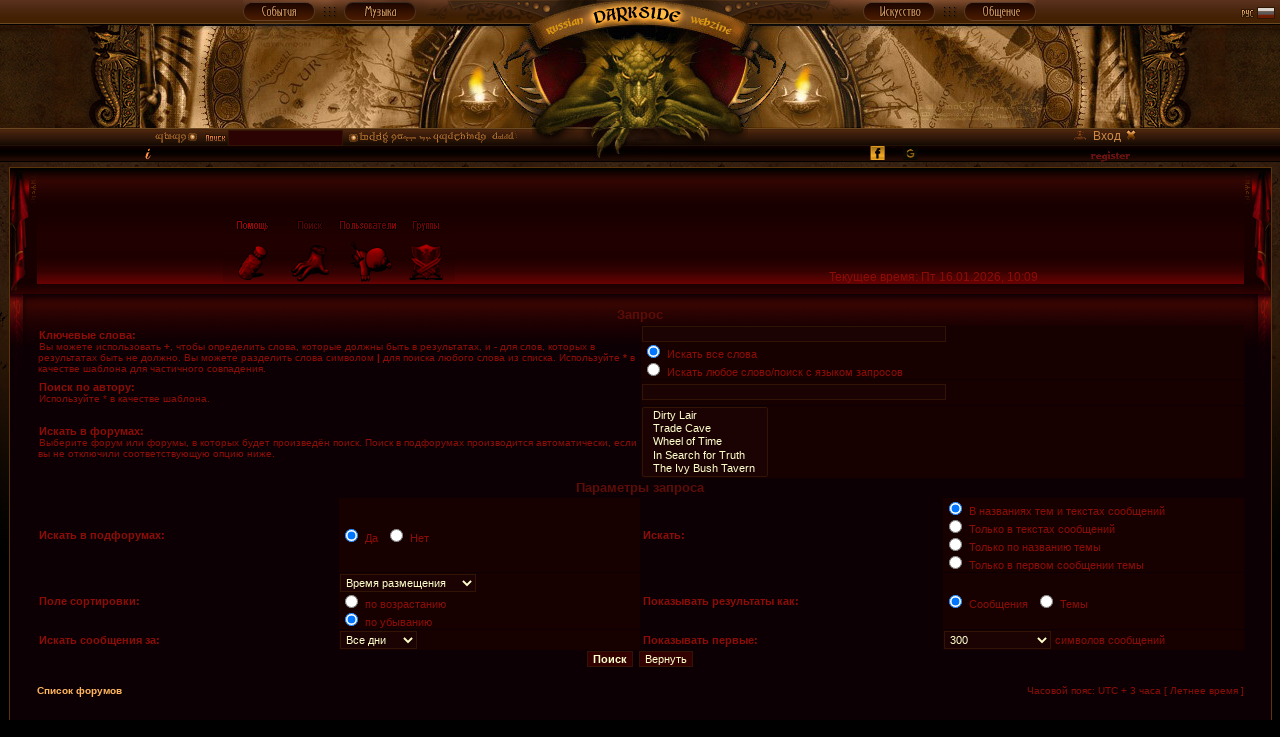

--- FILE ---
content_type: text/html; charset=UTF-8
request_url: https://darkside.ru/forum/search.php?sid=345353a610d06646c49839533bbfcce3
body_size: 6208
content:
<!DOCTYPE html PUBLIC "-//W3C//DTD XHTML 1.0 Transitional//EN" "http://www.w3.org/TR/xhtml1/DTD/xhtml1-transitional.dtd">
<html xmlns="http://www.w3.org/1999/xhtml" dir="ltr" lang="ru" xml:lang="ru">
<head>
<meta http-equiv="content-type" content="text/html; charset=UTF-8" />
<meta http-equiv="content-language" content="ru" />
<meta http-equiv="content-style-type" content="text/css" />
<meta http-equiv="imagetoolbar" content="no" />
<meta name="resource-type" content="document" />
<meta name="distribution" content="global" />
<meta name="keywords" content="" />
<meta name="description" content="" />
<link rel="shortcut icon" href="/favicon.ico">
<meta http-equiv="X-UA-Compatible" content="IE=EmulateIE7" />

<title>Russian Darkside &bull; Поиск</title>
<link rel="stylesheet" href="./styles/DivineBlack/theme/stylesheet.css" type="text/css" />
<link rel="stylesheet" href="http://www.darkside.ru/forum/chat/css/shoutbox.css" type="text/css" />
<script type="text/javascript" src="/js/klayers.js"></script>
<script type="text/javascript" src="/js/darkside.js"></script>
<script type="text/javascript" src="/js/swfobject.js"></script>
<script type="text/javascript">
// <![CDATA[


function popup(url, width, height, name)
{
	if (!name)
	{
		name = '_popup';
	}

	window.open(url.replace(/&amp;/g, '&'), name, 'height=' + height + ',resizable=yes,scrollbars=yes,width=' + width);
	return false;
}

function jumpto()
{
	var page = prompt('Введите номер страницы, на которую хотите перейти:', '');
	var per_page = '';
	var base_url = '';

	if (page !== null && !isNaN(page) && page == Math.floor(page) && page > 0)
	{
		if (base_url.indexOf('?') == -1)
		{
			document.location.href = base_url + '?start=' + ((page - 1) * per_page);
		}
		else
		{
			document.location.href = base_url.replace(/&amp;/g, '&') + '&start=' + ((page - 1) * per_page);
		}
	}
}

/**
* Find a member
*/
function find_username(url)
{
	popup(url, 760, 570, '_usersearch');
	return false;
}

/**
* Mark/unmark checklist
* id = ID of parent container, name = name prefix, state = state [true/false]
*/
function marklist(id, name, state)
{
	var parent = document.getElementById(id);
	if (!parent)
	{
		eval('parent = document.' + id);
	}

	if (!parent)
	{
		return;
	}

	var rb = parent.getElementsByTagName('input');
	
	for (var r = 0; r < rb.length; r++)
	{
		if (rb[r].name.substr(0, name.length) == name)
		{
			rb[r].checked = state;
		}
	}
}



// ]]>
</script></head>
<body class="ltr">
<body text="#C38953" bgcolor="#000000" link="#FFB65F" vlink="#A0815F" alink="#FFFF00" marginwidth="0" marginheight="0" topmargin="0" leftmargin="0">
<a name='top'><TABLE BORDER=0 CELLPADDING=0 CELLSPACING=0 WIDTH=100% HEIGHT=162><TR VALIGN=BOTTOM><td colspan=1 height=24 background='/img/top-1-bg.png' align=center><img src='/img/blank.gif' width=45 height=1 style="visibility:hidden"></td><td colspan=1 height=24 background='/img/top-1-bg.png' align=center>
<nobr><img src='/img/blank.gif' width=1 height=24 style="visibility:hidden"><span id="menulayer0"  onmouseover="showMenu(0); return true" onmouseout="initiateHideMenu(0); return true"><img src='/img/top-1-2-events.png' width=72 height=24 border=0></span><img src='/img/top-1-3.png' width=29 height=24 border=0><span id="menulayer1" onmouseover="showMenu(1); return true" onmouseout="initiateHideMenu(1); return true"><img src='/img/top-1-4-music.png' width=72 height=24 border=0></span><img src='/img/top-1-5.png' width=10 height=24 border=0><img src='/img/top-1-logo.jpg' width=427 height=24 border=0><img src='/img/top-1-7.png' width=10 height=24 border=0><span id="menulayer2" onmouseover="showMenu(2); return true" onmouseout="initiateHideMenu(2); return true"><img src='/img/top-1-8-arts.png' width=72 height=24 border=0 alt='Arts'></span><img src='/img/top-1-9.png' width=29 height=24 border=0><span id="menulayer3" onmouseover="showMenu(3); return true" onmouseout="initiateHideMenu(3); return true"><img src='/img/top-1-10-comm.png' width=72 height=24 border=0></span></nobr></td><td colspan=1 height=24 background='/img/top-1-bg.png' align=right valign=center>
<img src="/img/flag_ru.gif" width=35 height=12 border=0 hspace=5 vspace=5 alt="RUS"</td></tr><tr><td align=center colspan=3><table width=100% height=104 align=center border=0 cellpadding=0 cellspacing=0 width=100%  background='/img/bgtop.jpg'  style="background-image: url('/img/bgtop.jpg');"><tr valign=top>
<td style="background-image: url('/img/bgtop-dragl.jpg'); background-repeat: no-repeat;background-position : right;"><img src='/img/blank.gif' width=1 height=104 style="visibility:hidden"></td><td align=center width=1000 bgcolor=#000000><div id="flashcontent" style="position:relative; z-index:1; visibility: visible;width:1000px;border:none;padding:0px;height:104px;margin-top:0px;"><a href='/'><img src='/swf/bg-main.jpg' width=1000 height=104 border=0></a></div><script type="text/javascript"> var so = new SWFObject("/swf/dstop.swf", "dstop", "1000", "104", "6", "#000000");
   so.addParam("allowScriptAccess", "sameDomain");
   so.addParam("menu", "false");
   so.addParam("quality", "best");
   so.addParam("wmode", "transparent");
   so.addParam("scale", "noscale");
   so.addVariable("bottomurl", "/swf/dstop-forum.swf");  
   so.write("flashcontent");
</script></td><td style="background-image: url('/img/bgtop-dragr.jpg'); background-repeat: no-repeat;background-position : left;"><img src='/img/blank.gif' width=1 height=104 style="visibility:hidden"></td></tr>
<tr><td colspan=3 height=18 background='/img/top-3-bg.png' align=center><TABLE BORDER=0 CELLPADDING=0 CELLSPACING=0 WIDTH=1001><form method="get" action="http://www.darkside.ru/search/" target="_top"><input type="hidden" name="domains" value="www.darkside.ru"></input>
<input type="hidden" name="sitesearch" value="www.darkside.ru" id="ss1"></input>
<input type="hidden" name="channel" value="8999146383"></input>
<input type="hidden" name="flav" value="0000"></input>
<input type="hidden" name="sig" value="-8Vagxx6Fquo2yyR"></input>
<input type="hidden" name="client" value="pub-9817113978744528"></input>
<input type="hidden" name="forid" value="1"></input>
<input type="hidden" name="ie" value="windows-1251"></input>
<input type="hidden" name="oe" value="windows-1251"></input>
<input type="hidden" name="cof" value="GALT:#FFB65F;GL:1;DIV:#220000;VLC:A0815F;AH:center;BGC:120000;LBGC:FF3333;ALC:FFFFCC;LC:FFFFCC;T:C38953;GFNT:7E3939;GIMP:7E3939;FORID:11"></input>
<input type="hidden" name="hl" value="ru"></input></td></tr>
<tr><td width=392 align=center valign=bottom><img src='/img/top-3-tengwar1.gif' width=43 height=13 border=0 hspace=5 vspace=1><img src='/img/top-3-search-title.gif' width=21 height=10 border=0 hspace=2 vspace=1 alt='Search / '><input type=text name=q size=15 maxsize=50 value='' style='padding:0 0 0 0;vertical-align:top;line-height:14px;height:14px;color: #FFA842;border: solid; border-width: 1px; border-color: #321407;background-color: #2B0303; font-size: 9pt;line-height:9pt;font-family:Arial Narrow,Arial,Verdana,Helvetica; background-image: url('/img/news-top-bg1.jpg');background-repeat: repeat-x;'></input><img src='/img/top-3-tengwar2.gif' width=169 height=13 border=0 hspace=5 vspace=1></td>
<td width=216 align=center valign=top><img src='/img/top-3-logo.jpg' width=216 height=18 border=0></td></form>
<td width=393 align=right class='red'>
<a href="./ucp.php?mode=login&amp;sid=107a5ca6e5a15a83e2d7af0edaba36ef"><img src='/img/icon-user.gif' border=0 hspace=7 width=12 height=9 alt='user'/><font color=#CE8945>Вход</font><img  src='/img/icon-logout.gif' border=0 hspace=5 width=10 height=10 alt='logout'></a>
</td></tr></table></td></tr><tr><td colspan=3 height=16 background='/img/top-4-bg.png' align=center><TABLE BORDER=0 CELLPADDING=0 CELLSPACING=0 WIDTH=1000><tr><td width=450><nobr><img src='/img/icon-info.gif' width=6 height=12 hspace=5 vspace=2 border=0 align=left alt='i'></nobr></td><td width=100 align=center valign=top><img src='/img/top-4-logo.jpg' width=93 height=16 border=0></td><td width=450 align=right valign=bottom class='red'>
				<a href="./ucp.php?mode=register&amp;sid=107a5ca6e5a15a83e2d7af0edaba36ef"><img src='/img/icon-register.gif' border=0 hspace=10 width=39 height=11 vspace=0 alt='register' align=right></a>
			<div align=right style="-webkit-filter: sepia(1) invert(1) sepia(1) saturate(5);filter: sepia(100%) invert(100%) sepia(100%)  saturate(350%);height:35px;margin-top:-5px;overflow:hidden;width:220px; transform-origin: 0 0; transform: scale(0.4); margin-bottom:-5000px; ">
					<span class="oneall_social_login_providers" id="oneall_social_login_providers_6236415"></span>
					<script type="text/javascript">
		//<![CDATA[	
			var oa = document.createElement('script');
			oa.type = 'text/javascript'; oa.async = true; oa.src = 'https://darkside.api.oneall.com/socialize/library.js';
			var s = document.getElementsByTagName('script')[0]; s.parentNode.insertBefore(oa, s);
		// ]]>
	</script>				
					<script type="text/javascript">
						// <![CDATA[					            
								var _oneall = _oneall || [];
								_oneall.push(['social_login', 'set_providers', ['facebook','google','instagram','odnoklassniki','vkontakte']]);	
								_oneall.push(['social_login', 'set_callback_uri', window.location.href]);
								
								_oneall.push(['social_login', 'do_render_ui', 'oneall_social_login_providers_6236415']);
						// ]]>
					</script>
					<!-- oneall.com / Social Login for phpBB / v3.6.2 -->
				</div>
                                <div id="ck"></div>
			
&nbsp;</td></tr></table></td></tr></table></td></tr></table>
<TABLE BORDER=0 CELLPADDING=2 CELLSPACING=0 width=100% background='/img/bg.jpg'  style="background-image: url('/img/bg.jpg'); background-repeat: repeat-x;" ><tr valign=top><td>
<img src='/img/blank.gif' width=1 height=3 style="visibility:hidden"><br>

<div id="wrapheader">
	<div id="menubar">
	</div>
</div>
<div id="wrapcentre">
<TABLE BORDER=0 CELLPADDING=0 CELLSPACING=0 WIDTH=100%><tr valign=top><td background='/img/bg.jpg'  style="background-image: url('/img/bg.jpg'); background-repeat: repeat-x;"><table align=center border=0 cellpadding=1 cellspacing=0 bgcolor=#5B3509 width=99%><tr><td>
<table border=0 cellpadding=0 cellspacing=0 bgcolor=#0D0005 width=100%><tr><td>
<table width="100%" cellspacing="0" cellpadding="0" border="0"  background='/img/forum-bg-top.jpg'  style="background-image: url('/img/forum-bg-top.jpg'); background-repeat: repeat-x;"><tr><td align="center" valign="middle">

<table cellspacing="0" cellpadding="0" border="0" width="100%"><tr valign=center>
<td width=27 align=left><img src="/img/forum-top-bl.jpg" width=27 height=126></td>

<td align="center" valign=bottom>
<table width=100% cellspacing="0" cellpadding="0" border="0" background="/img/forum-menu-bg.png" style="background-image: url('/img/forum-menu-bg.png'); background-repeat: repeat-x;" height=70><tr valign=bottom><td width=1><img src="/img/forum-menu-bg.png" width=1 height=70></td>
<td align=center><table border=0 cellpadding=0 cellspacing=0><tr valign=bottom align=center>
<td><a href="./faq.php?sid=107a5ca6e5a15a83e2d7af0edaba36ef" onMouseOver="document.menu1.src='/img/forum-menu-faq1.png'" onMouseOut="document.menu1.src='/img/forum-menu-faq0.png'" ><img src='/img/forum-menu-faq0.png' name="menu1" vspace=2 border=0 width=58 height=62 alt="FAQ"></a></td>
<td><a href="./search.php?sid=107a5ca6e5a15a83e2d7af0edaba36ef" onMouseOver="document.menu2.src='/img/forum-menu-search1.png'" onMouseOut="document.menu2.src='/img/forum-menu-search0.png'" ><img src='/img/forum-menu-search0.png' name="menu2" vspace=2 border=0 width=58 height=62  alt="Поиск"></a></td>
<td><a href="./memberlist.php?sid=107a5ca6e5a15a83e2d7af0edaba36ef"  onMouseOver="document.menu3.src='/img/forum-menu-users1.png'" onMouseOut="document.menu3.src='/img/forum-menu-users0.png'" ><img src='/img/forum-menu-users0.png' name="menu3" vspace=2 border=0 width=58 height=62 alt="Пользователи"></a></td>
<td><a href="" onMouseOver="document.menu4.src='/img/forum-menu-groups1.png'" onMouseOut="document.menu4.src='/img/forum-menu-groups0.png'" ><img src='/img/forum-menu-groups0.png' name="menu4" vspace=2 border=0 width=58 height=62 alt="Группы"></a></td>

</tr></table></td></tr></table>
<img src='/img/blank.gif' width=349 height=10 style="visibility:hidden"></td>

<td align="center" valign=bottom><td align=center><div id="flashcontent1" style="position:relative; z-index:2; visibility: visible;"><script type="text/javascript">
   var so = new SWFObject("/swf/forum-logo.swf", "forum", "226", "126", "6", "#000000");
   so.addParam("allowScriptAccess", "sameDomain");
   so.addParam("menu", "false");
   so.addParam("quality", "best");
   so.addParam("wmode", "transparent");
   so.addParam("scale", "noscale");
   so.write("flashcontent1");
</script></div></td>
<td valign=bottom>
<table cellspacing="0" cellpadding="0" border="0" background="/img/forum-menu-bg.png" style="background-image: url('/img/forum-menu-bg.png'); background-repeat: repeat-x;background-position : bottom;" width=100%><tr valign=bottom><td width=1><img src="/img/forum-menu-bg.png" width=1 height=70></td><td align=left valign=center class='tdn'>
<center><font class=red>Текущее время: Пт 16.01.2026, 10:09     </font></center>

</td><td>&nbsp;&nbsp;</td></tr></table><img src='/img/blank.gif' width=349 height=10 style="visibility:hidden"></td>

<td width=27 align=right><img src="/img/forum-top-br.jpg" width=27 height=126></td>
</tr></table></td></tr></table>

<table width="100%" cellpadding="0" cellspacing="0" border="0" background='/img/forum-vu.png'  style="background-image: url('/img/forum-vu.png'); background-repeat: repeat-x;">
<tr valign=top><td valign=top><img src='/img/forum-vul.png' width=26 height=96 border=0 alt='||'></td><Td width=100%><br>

<div id="pagecontent">

	<form method="get" action="./search.php">
	
	<table class="tablebg" width="100%" cellspacing="1">
	<tr>
		<th colspan="4">Запрос</th>
	</tr>
	<tr>
		<td class="row1" colspan="2" width="50%"><b class="genmed">Ключевые слова: </b><br /><span class="gensmall">Вы можете использовать <strong>+</strong>, чтобы определить слова, которые должны быть в результатах, и <strong>-</strong> для слов, которых в результатах быть не должно. Вы можете разделить слова символом <strong>|</strong> для поиска любого слова из списка. Используйте <strong>*</strong> в качестве шаблона для частичного совпадения.</span></td>
		<td class="row2" colspan="2" valign="top"><input type="text" style="width: 300px" class="post" name="keywords" size="30" /><br /><input type="radio" class="radio" name="terms" value="all" checked="checked" /> <span class="genmed">Искать все слова</span><br /><input type="radio" class="radio" name="terms" value="any" /> <span class="genmed">Искать любое слово/поиск с языком запросов</span></td>
	</tr>
	<tr>
		<td class="row1" colspan="2"><b class="genmed">Поиск по автору:</b><br /><span class="gensmall">Используйте * в качестве шаблона.</span></td>
		<td class="row2" colspan="2" valign="middle"><input type="text" style="width: 300px" class="post" name="author" size="30" /></td>
	</tr>
	<tr>
		<td class="row1" colspan="2"><b class="genmed">Искать в форумах: </b><br /><span class="gensmall">Выберите форум или форумы, в которых будет произведён поиск. Поиск в подфорумах производится автоматически, если вы не отключили соответствующую опцию ниже.</span></td>
		<td class="row2" colspan="2"><select name="fid[]" multiple="multiple" size="5"><option value="5">&nbsp; &nbsp;Dirty Lair</option><option value="7">&nbsp; &nbsp;Trade Cave</option><option value="2">&nbsp; &nbsp;Wheel of Time</option><option value="1">&nbsp; &nbsp;In Search for Truth</option><option value="3">&nbsp; &nbsp;The Ivy Bush Tavern</option><option value="4">&nbsp; &nbsp;Music of the Ainur</option><option value="6">&nbsp; &nbsp;Silent Knowledge</option></select></td>
	</tr>
	<tr>
		<th colspan="4">Параметры запроса</th>
	</tr>
	<tr>
		<td class="row1" width="25%" nowrap="nowrap"><b class="genmed">Искать в подфорумах: </b></td>
		<td class="row2" width="25%" nowrap="nowrap"><input type="radio" class="radio" name="sc" value="1" checked="checked" /> <span class="genmed">Да</span>&nbsp;&nbsp;<input type="radio" class="radio" name="sc" value="0" /> <span class="genmed">Нет</span></td>
		<td class="row1" width="25%" nowrap="nowrap"><b class="genmed">Искать: </b></td>
		<td class="row2" width="25%" nowrap="nowrap"><input type="radio" class="radio" name="sf" value="all" checked="checked" /> <span class="genmed">В названиях тем и текстах сообщений</span><br /><input type="radio" class="radio" name="sf" value="msgonly" /> <span class="genmed">Только в текстах сообщений</span> <br /><input type="radio" class="radio" name="sf" value="titleonly" /> <span class="genmed">Только по названию темы</span> <br /><input type="radio" class="radio" name="sf" value="firstpost" /> <span class="genmed">Только в первом сообщении темы</span></td>
	</tr>
	<tr>
		<td class="row1"><b class="genmed">Поле сортировки: </b></td>
		<td class="row2" nowrap="nowrap"><select name="sk" id="sk"><option value="a">Автор</option><option value="t" selected="selected">Время размещения</option><option value="f">Форум</option><option value="i">Название темы</option><option value="s">Заголовок сообщения</option></select><br /><input type="radio" class="radio" name="sd" value="a" /> <span class="genmed">по возрастанию</span><br /><input type="radio" class="radio" name="sd" value="d" checked="checked" /> <span class="genmed">по убыванию</span></td>
		<td class="row1" nowrap="nowrap"><b class="genmed">Показывать результаты как: </b></td>
		<td class="row2" nowrap="nowrap"><input type="radio" class="radio" name="sr" value="posts" checked="checked" /> <span class="genmed">Сообщения</span>&nbsp;&nbsp;<input type="radio" class="radio" name="sr" value="topics" /> <span class="genmed">Темы</span></td>
	</tr>
	<tr>
		<td class="row1" width="25%"><b class="genmed">Искать сообщения за: </b></td>
		<td class="row2" width="25%" nowrap="nowrap"><select name="st" id="st"><option value="0" selected="selected">Все дни</option><option value="1">1 день</option><option value="7">7 дней</option><option value="14">2 недели</option><option value="30">1 месяц</option><option value="90">3 месяца</option><option value="180">6 месяцев</option><option value="365">1 год</option></select></td>
		<td class="row1" nowrap="nowrap"><b class="genmed">Показывать первые: </b></td>
		<td class="row2" nowrap="nowrap"><select name="ch"><option value="-1">Все имеющиеся</option><option value="0">0</option><option value="25">25</option><option value="50">50</option><option value="100">100</option><option value="200">200</option><option value="300" selected="selected">300</option><option value="400">400</option><option value="500">500</option><option value="600">600</option><option value="700">700</option><option value="800">800</option><option value="900">900</option><option value="1000">1000</option></select> <span class="genmed">символов сообщений</span></td>
	</tr>
	<tr>
		<td class="cat" colspan="4" align="center"><input type="hidden" name="t" value="0" />
<input type="hidden" name="sid" value="107a5ca6e5a15a83e2d7af0edaba36ef" />
<input class="btnmain" name="submit" type="submit" value="Поиск" />&nbsp;&nbsp;<input class="btnlite" type="reset" value="Вернуть" /></td>
	</tr>
	</table>
	
	</form>

	<br clear="all" />

	

	</div>

	<table class="tablebg" width="100%" cellspacing="1" cellpadding="0" style="margin-top: 5px;">
	<tr>
		<td class="row1">
			<p class="breadcrumbs"><a href="./index.php?sid=107a5ca6e5a15a83e2d7af0edaba36ef">Список форумов</a></p>
			<p class="datetime">Часовой пояс: UTC + 3 часа [ Летнее время ]</p>
		</td>
	</tr>
	</table>

	<br clear="all" />

	<div align="right">
	<p></p><p><a class="left-box left" href="./search.php?sid=107a5ca6e5a15a83e2d7af0edaba36ef" title="Расширенный поиск" accesskey="r">Вернуться к расширенному поиску</a></p>

	<br /><br />
</div>

</td><td valign=top align=right><img src='/img/forum-vur.png' width=26 height=96 border=0 alt='||'></td></tr></table><Br>
</td></tr></table></table></table>

</div>
<div id="wrapfooter">
	</span></div>
 
<center>
<script async src="//pagead2.googlesyndication.com/pagead/js/adsbygoogle.js"></script>
<!-- Darkside 728x90 -->
<ins class="adsbygoogle"
     style="display:inline-block;width:728px;height:90px"
     data-ad-client="ca-pub-9817113978744528"
     data-ad-slot="2019698195"></ins>
<script>
(adsbygoogle = window.adsbygoogle || []).push({});
</script>
</center>


--- FILE ---
content_type: text/html; charset=utf-8
request_url: https://www.google.com/recaptcha/api2/aframe
body_size: 267
content:
<!DOCTYPE HTML><html><head><meta http-equiv="content-type" content="text/html; charset=UTF-8"></head><body><script nonce="KNV_h1tACOCmgVorwC6S_w">/** Anti-fraud and anti-abuse applications only. See google.com/recaptcha */ try{var clients={'sodar':'https://pagead2.googlesyndication.com/pagead/sodar?'};window.addEventListener("message",function(a){try{if(a.source===window.parent){var b=JSON.parse(a.data);var c=clients[b['id']];if(c){var d=document.createElement('img');d.src=c+b['params']+'&rc='+(localStorage.getItem("rc::a")?sessionStorage.getItem("rc::b"):"");window.document.body.appendChild(d);sessionStorage.setItem("rc::e",parseInt(sessionStorage.getItem("rc::e")||0)+1);localStorage.setItem("rc::h",'1768543789386');}}}catch(b){}});window.parent.postMessage("_grecaptcha_ready", "*");}catch(b){}</script></body></html>